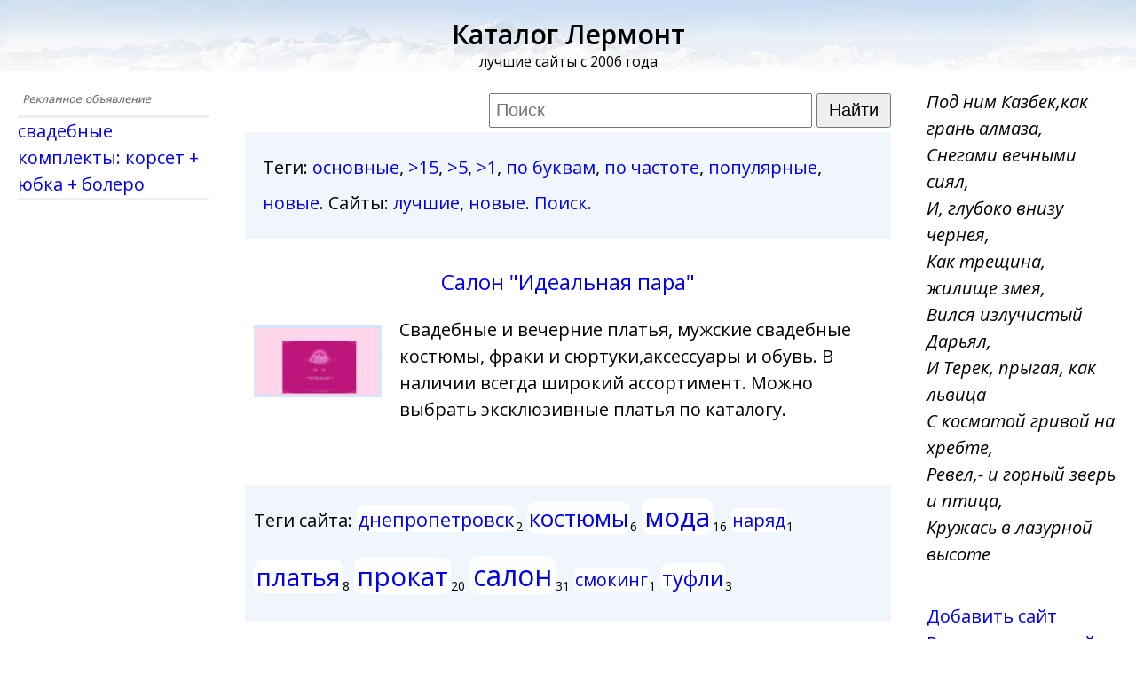

--- FILE ---
content_type: text/html; charset=windows-1251
request_url: http://lermont.ru/site.php?site=3060
body_size: 3827
content:
<!DOCTYPE html>
<html>
<head>
<title>Сайт Салон "Идеальная пара" в каталоге Lermont.ru</title>
<meta charset="windows-1251">
<meta name="viewport" content="width=device-width, initial-scale=1">
<link rel="search" href="opensearch.xml" title="Lermont.ru" type="application/opensearchdescription+xml">
<link href='https://fonts.googleapis.com/css?family=Open+Sans:400,400italic,600,600italic&subset=latin,cyrillic' rel='stylesheet' type='text/css'>
<link rel="stylesheet" href="A.view.css.pagespeed.cf.Qm2p6J7Nt2.css" type="text/css" title="main style sheet">
<body>

<div class="g-header">
 <div class="g-text1">Каталог Лермонт</div>
 <div class="g-text-sub1">лучшие сайты с 2006 года</div>
</div>

<div class="g-row g-clearfix">
 <div class="g-left">
  <img src="[data-uri]" border="0" alt="">
  <div class="g-left-text">
  <a href="https://www.elza.ru/svadebnye-komplekty-korset-yubka-bolero">свадебные комплекты: корсет + юбка + болеро</a>
  </div>
 </div>

 <div class="g-center">
<!-- *** -->
 <div class="g-search">
<form id="f0" method="GET" action="/search.php" style="text-align: right; margin: 5px 0px;">
<input type="text" name="search" maxlength="128" value="" placeholder="Поиск" style="width:50%">
<input type="submit" value=" Найти " onclick="return OnSubmit();">
</form>

<script type="text/javascript">function OnSubmit(){if(f0.search.value.length<2){alert("Запрос очень короткий ...\nУточните, пожалуйста, что Вы хотите найти.");f0.search.focus();return false;}return true;}</script>
</div>

<div class="g-menu-main">
<script type="text/javascript">function confirmOpenAll(){return window.confirm("Всех тегов очень много и эта страница очень большая.\nВы действительно хотите перейти на нее?");}</script>


<span title='Теги это ярлыки или метки, или ключевые слова, которые наилучшим образом характеризуют сайт'>Теги</span>: <a href="/" title='Основные теги - наиболее часто употребляемые ключевые слова при описании сайтов'>основные</a>, <a href="/limit.php?limit=15" title='Все теги каталога, которые встречаются чаще 15 раз'>&gt;15</a>, <a href="/limit.php?limit=5" title='Все теги каталога, которые встречаются чаще 5 раз'>&gt;5</a>, <a href="/limit.php?limit=1" title='Все теги каталога, которые встречаются чаще одного раза'>&gt;1</a>, <a href="/letter.php" title='Теги по буквам алфавитов'>по&nbsp;буквам</a>, <a href="/usage.php" title='Теги по количеству сайтов, в описании которых они использованы'>по&nbsp;частоте</a>, <a href="/vote.php" title='Наиболее популярные 30 тегов каталога'>популярные</a>, <a href="/new.php" title='Последние 30 тегов каталога'>новые</a>. 
Сайты: <a href="/top.php" title='Наиболее популярные 30 сайтов каталога'>лучшие</a>, <a href="/beginners.php" title='30 сайтов, которые были добавлены последними'>новые</a>. 
<a href="/search.php" title='Поиск сайтов по тегам, url, названиям и описаниям'>Поиск</a>. 
</div>


<div class="g-site-card">
<div class="g-site-name">
<a href="http://idealnapara.com.ua/" target="_blank">Салон "Идеальная пара"</a></div>
<a id="thumbnail_link1" href="http://idealnapara.com.ua/" target="_blank"><img src="thumbnail.php?url=idealnapara.com.ua" alt="idealnapara.com.ua" class="g-thumb" border="3" width="144" height="81"></a>Свадебные и вечерние платья, мужские свадебные костюмы, фраки и сюртуки,аксессуары и обувь. В наличии всегда широкий ассортимент. Можно выбрать эксклюзивные платья по каталогу.
</div>

<div class="g-site-tags">
Теги сайта: 
<a href="tag.php?tag=3459"><span class="t1" style='background-color:#fdfffd;'>днепропетровск</span></a><sub>2</sub>
<a href="tag.php?tag=2232"><span class="t3" style='background-color:#fdfffd;'>костюмы</span></a><sub>6</sub>
<a href="tag.php?tag=368"><span class="t5" style='background-color:#fefffe;'>мода</span></a><sub>16</sub>
<a href="tag.php?tag=3492"><span class="t0" style='background-color:#fefffe;'>наряд</span></a><sub>1</sub>
<a href="tag.php?tag=2241"><span class="t4" style='background-color:#fefffe;'>платья</span></a><sub>8</sub>
<a href="tag.php?tag=1404"><span class="t5" style='background-color:#fcfffc;'>прокат</span></a><sub>20</sub>
<a href="tag.php?tag=57"><span class="t6" style='background-color:#fdfffd;'>салон</span></a><sub>31</sub>
<a href="tag.php?tag=5545"><span class="t0" style='background-color:#fcfffc;'>смокинг</span></a><sub>1</sub>
<a href="tag.php?tag=5546"><span class="t2" style='background-color:#fdfffd;'>туфли</span></a><sub>3</sub>
</div>

<p>Рейтинг сайта &mdash; 0</p>
<p>Включен 11.05.2007</p>

<p>
<span id="selector_detailes_show" class="g-js" style="display: none;" onclick="detailesShow();"><small>пожаловаться</small></span>
<span id="selector_detailes_hide" class="g-js" style="display: none;" onclick="detailesHide();"><small>скрыть</small></span>
</p>

<div id="detailes" style="display: none;">
<iframe src="alert.php?site=3060&amp;url=idealnapara.com.ua" frameborder="0" scrolling="no" width="500" height="300"></iframe>
</div>

<script type="text/javascript">function show(id){document.getElementById(id).style.display="inline";}function hide(id){document.getElementById(id).style.display="none";}function detailesShow(){hide("selector_detailes_show");show("selector_detailes_hide");show("detailes");}function detailesHide(){hide("detailes");hide("selector_detailes_hide");show("selector_detailes_show");}function checkDetailes(){if(document.location.href.indexOf("#detailes")!=-1)detailesShow();}show("selector_detailes_show");</script>

<!-- *** -->
 </div>

 <div class="g-right">
<div class="g-cit">
Под ним Казбек,как грань алмаза,<br>
Снегами вечными сиял,<br>
И, глубоко внизу чернея,<br>
Как трещина, жилище змея,<br>
Вился  излучистый  Дарьял,<br>
И Терек, прыгая, как львица<br>
С косматой гривой на хребте,<br>
Ревел,- и горный зверь и птица,<br>
Кружась в лазурной высоте</div>

<noindex><ul class="g-menu-tools">
 <li><a href="/agreement.php">Добавить&nbsp;сайт</a></li>
 <li><a href="/edit.php">Редактировать&nbsp;сайт</a></li>
 <li><a href="/del.php">Удалить&nbsp;сайт</a></li>
</ul>

<ul class="g-menu-tools">
 <li><a href="/about.php">О&nbsp;каталоге</a></li>
 <li><a href="/post.php">Почта</a></li>  
 <li><a href="/blog/">Блог</a></li>  
</ul>
</noindex> </div>
</div>

<div class="g-footer">
<noindex>
<!--begin of Rambler's Top100 code -->
<a href="http://top100.rambler.ru/top100/">
<img src="http://counter.rambler.ru/top100.cnt?891873" alt="" width="1" height="1" border="0"></a>
<!--end of Top100 code-->
<!--begin of Top100 logo-->
<a href="http://top100.rambler.ru/top100/">
<img src="http://top100-images.rambler.ru/top100/banner-88x31-rambler-blue3.gif" alt="Rambler's Top100" width="88" height="31" border="0"></a>
<!--end of Top100 logo -->

<!--LiveInternet counter-->
<script type="text/javascript">document.write('<a href="http://www.liveinternet.ru/click" '+'target=_blank><img src="http://counter.yadro.ru/hit?t44.10;r'+escape(document.referrer)+((typeof(screen)=='undefined')?'':';s'+screen.width+'*'+screen.height+'*'+(screen.colorDepth?screen.colorDepth:screen.pixelDepth))+';u'+escape(document.URL)+';'+Math.random()+'" alt="" title="LiveInternet" '+'border=0 width=31 height=31><\/a>')</script>
<!--/LiveInternet-->
</noindex>
</div>

</body>
</html>


--- FILE ---
content_type: text/html; charset=windows-1251
request_url: http://lermont.ru/alert.php?site=3060&url=idealnapara.com.ua
body_size: 773
content:
<!DOCTYPE HTML PUBLIC "-//W3C//DTD HTML 4.01 Transitional//EN">
<html>
<head>
<title>Жалуюсь!</title>
<meta http-equiv="Content-Type" content="text/html; charset=windows-1251">
</head>
<body bgcolor="#ffeeee" style="font-family: Verdana, Arial, Helvetica, sans-serif; line-height: 150%; ">

<form name="f1" method="post" action="post.php" target="_parent">
<input name="reason" type="hidden" value="17">
<input name="email" type="hidden" value="visitor of idealnapara.com.ua (3060)">
<input name="message" type="radio" value="Not respond" checked>Сайт недоступен<br><br>
<input name="message" type="radio" value="Tags are wrong">У сайта неправильно указаны теги<br><br>
<input name="message" type="radio" value="Need new thambnail">Сайт поменял дизайн &mdash; нужно обновить картинку<br><br>
<input name="message" type="radio" value="Need new description">Описание сайта устарело<br><br>
<input type="submit" value="ОТПРАВИТЬ" onclick="verify();"><br><br>
<a href="post.php?message=%D2%EE%EB%FC%EA%EE+%F7%F2%EE+%E1%FB%EB%EE+%EE%E1%ED%E0%F0%F3%E6%E5%ED%EE%2C+%F7%F2%EE+%F1%E0%E9%F2+idealnapara.com.ua+..." target="_parent">Описать своими словами</a>
</form>

<script type="text/javascript">function verify(){document.f1.reason.value="2"+"0";}</script>

</body>
</html>


--- FILE ---
content_type: text/css
request_url: http://lermont.ru/A.view.css.pagespeed.cf.Qm2p6J7Nt2.css
body_size: 1173
content:
*{margin:0;padding:0;-webkit-box-sizing:border-box;-moz-box-sizing:border-box;box-sizing:border-box}html{height:100%}body{height:100%;background-color:#fff;padding:0;margin:0;font-family:'Open Sans',sans-serif;font-weight:300;font-size:125%;line-height:150%}a{text-decoration:none}a:hover{text-decoration:underline}sub{font-size:70%}hr{border:none;color:#9dc9fc;background-color:#9dc9fc;height:2px}ul,ol{margin-left:2em}p{margin:1em 0}input{font-size:100%;padding:.3em}textarea{font-size:101%;padding:.3em;font-family:'Open Sans',sans-serif;font-weight:300}.g-clearfix:before,.g-clearfix:after{display:table;content:" "}.g-clearfix:after{clear:both}.g-header{height:80px;background-image:url(img/xbg-top.jpg.pagespeed.ic.t34AMXTfHp.webp);padding:1.2em}.g-text1{font-size:150%;font-weight:600;text-align:center}.g-text-sub1{font-size:80%;font-weight:300;text-align:center}.g-text2{font-size:125%;font-weight:600;text-align:center;margin:1em 0}.g-left,.g-center,.g-right{float:left;padding:1em}.g-left{width:20%}.g-center{width:60%}.g-right{width:20%}.g-footer{background-color:#f1f6fc;padding:1em;text-align:center;vertical-align:middle}.g-left-text{border-top:3px solid #eee;border-bottom:3px solid #eee}.g-cit{font-style:italic;margin-bottom:2em}.g-menu-main{background-color:#f1f6fc;padding:1em;line-height:200%}.g-menu-tools{line-height:150%;margin-bottom:1em;margin-left:0}.g-search{}.g-site{margin-bottom:1em;width:100%}.g-thumb{border-width:3px;border-color:#d4e6fc;margin:.5em 1em 1em 0;float:left}.g-plus-minus{line-height:120%;margin-bottom:.5em}.g-js-selector{width:100%;text-align:right;font-size:90%;margin:0}.g-site-name{font-size:120%;text-align:center;margin:1em 0}.g-site-card{margin-bottom:3em;padding:.5em}.g-site-tags{margin-bottom:2em;padding:.5em;background-color:#f1f6fc;line-height:300%}.g-tags-card{padding:1em;line-height:300%}.g-tags-cloud{padding:1em;line-height:300%;text-align:center}.g-menu-card{padding:1em;line-height:200%;background-color:#f1f6fc;text-align:center;width:100%;font-size:120%}.g-menu-bg{background-color:#f1f6fc}.g-tab-a{background-color:#f1f6fc;background-image:url(img/corner.gif.pagespeed.ce.Kfjb41KOqR.gif);background-position:100% 0;background-repeat:no-repeat;padding:3px;text-align:center}.g-tab-b{background-color:#d4e6fc;background-image:url(img/corner.gif.pagespeed.ce.Kfjb41KOqR.gif);background-position:100% 0;background-repeat:no-repeat;padding:3px;text-align:center}.g-color-g{color:#ccc}.g-color-r{color:red}.g-word-0{color:#00f;font-weight:600}.g-word-1{color:#66f}.g-word-2{color:#ccf}.g-js{border-bottom:1px dashed;cursor:pointer}.g-menu-tools li{list-style:none}.g-pages{line-height:250%}.g-pages a{padding:.1em .5em;margin:.1em .3em;background-color:#f1f6fc;border-radius:.5em}.g-pages b{padding:.1em .5em;margin:.1em .3em;background-color:#f1f6fc;border-radius:.5em}.v{display:inline}.h{display:none}.t0{font-size:100%;padding:0 1px;border-radius:8px}.t1{font-size:110%;padding:0 1px;border-radius:8px}.t2{font-size:120%;padding:0 2px;border-radius:9px}.t3{font-size:130%;padding:0 2px;border-radius:9px}.t4{font-size:140%;padding:0 3px;border-radius:10px}.t5{font-size:150%;padding:0 3px;border-radius:10px}.t6{font-size:160%;padding:0 4px;border-radius:11px}.t7{font-size:180%;padding:0 4px;border-radius:11px}.t8{font-size:210%;padding:0 5px;border-radius:13px}.t9{font-size:240%;padding:0 5px;border-radius:13px}.t10{font-size:270%;padding:0 6px;border-radius:14px}.t11{font-size:300%;padding:0 6px;border-radius:14px}.t12{font-size:330%;padding:0 7px;border-radius:15px}.t13{font-size:360%;padding:0 7px;border-radius:15px}.t0,.t1,.t2,.t3,.t4,.t5,.t6,.t7,.t8,.t9,.t10,.t11,.t12,.t13{line-height:130%}@media all and (max-width:800px){.g-left,.g-center,.g-right{width:100%}.g-menu-tools li{display:inline-block}}@media all and (max-width:500px){.g-text1{font-size:120%}.g-header,.g-footer{padding:.5em}}